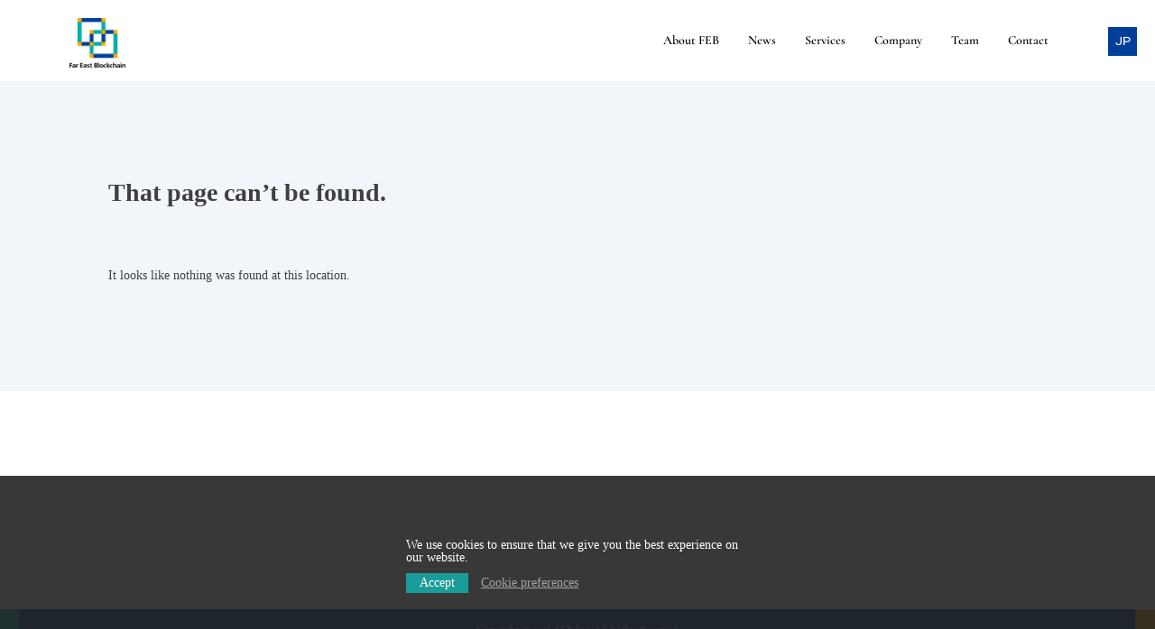

--- FILE ---
content_type: text/html; charset=UTF-8
request_url: https://fareastblockchain.com/e/media-en/282/
body_size: 22706
content:
<!doctype html>
<html lang="ja">
<head>
<meta charset="UTF-8">
<meta name="viewport" content="width=device-width, initial-scale=1">
<link rel="profile" href="https://gmpg.org/xfn/11">
<script src="https://ajax.googleapis.com/ajax/libs/jquery/3.1.0/jquery.min.js"></script>
<link rel="shortcut icon" href="https://fareastblockchain.com/img/favicon.ico">
<link rel="apple-touch-icon" href="https://fareastblockchain.com/img/apple-touch-icon.png">
<link rel="icon" type="image/png" href="https://fareastblockchain.com/img/android-chrome-256x256.png">

<style>
@font-face {
  font-family: 'Cormorant Light';
  src: url('https://fareastblockchain.com/font/Cormorant-Light.ttf') format('truetype');
  font-weight: 300;
  font-style: normal;
}
@font-face {
  font-family: 'Syne';
  src: url('/font/Syne-Regular.ttf') format('truetype');
  font-weight: 400;
  font-style: normal;
}
@font-face {
  font-family: 'Cormorant';
  src: url('https://fareastblockchain.com/font/Cormorant-SemiBold.ttf') format('truetype');
  font-weight: 600;
  font-style: normal;
}
@font-face {
  font-family: 'Syne Medium';
  src: url('/font/Syne-Medium.ttf') format('truetype');
  font-weight: 500;
  font-style: normal;
}
</style>

<title>News &#8211; Far East Blockchain</title>
<meta name='robots' content='max-image-preview:large' />
<link rel="alternate" type="application/rss+xml" title="Far East Blockchain &raquo; フィード" href="https://fareastblockchain.com/feed/" />
<link rel="alternate" type="application/rss+xml" title="Far East Blockchain &raquo; コメントフィード" href="https://fareastblockchain.com/comments/feed/" />
<style id='wp-img-auto-sizes-contain-inline-css'>
img:is([sizes=auto i],[sizes^="auto," i]){contain-intrinsic-size:3000px 1500px}
/*# sourceURL=wp-img-auto-sizes-contain-inline-css */
</style>
<style id='wp-block-library-inline-css'>
:root{--wp-block-synced-color:#7a00df;--wp-block-synced-color--rgb:122,0,223;--wp-bound-block-color:var(--wp-block-synced-color);--wp-editor-canvas-background:#ddd;--wp-admin-theme-color:#007cba;--wp-admin-theme-color--rgb:0,124,186;--wp-admin-theme-color-darker-10:#006ba1;--wp-admin-theme-color-darker-10--rgb:0,107,160.5;--wp-admin-theme-color-darker-20:#005a87;--wp-admin-theme-color-darker-20--rgb:0,90,135;--wp-admin-border-width-focus:2px}@media (min-resolution:192dpi){:root{--wp-admin-border-width-focus:1.5px}}.wp-element-button{cursor:pointer}:root .has-very-light-gray-background-color{background-color:#eee}:root .has-very-dark-gray-background-color{background-color:#313131}:root .has-very-light-gray-color{color:#eee}:root .has-very-dark-gray-color{color:#313131}:root .has-vivid-green-cyan-to-vivid-cyan-blue-gradient-background{background:linear-gradient(135deg,#00d084,#0693e3)}:root .has-purple-crush-gradient-background{background:linear-gradient(135deg,#34e2e4,#4721fb 50%,#ab1dfe)}:root .has-hazy-dawn-gradient-background{background:linear-gradient(135deg,#faaca8,#dad0ec)}:root .has-subdued-olive-gradient-background{background:linear-gradient(135deg,#fafae1,#67a671)}:root .has-atomic-cream-gradient-background{background:linear-gradient(135deg,#fdd79a,#004a59)}:root .has-nightshade-gradient-background{background:linear-gradient(135deg,#330968,#31cdcf)}:root .has-midnight-gradient-background{background:linear-gradient(135deg,#020381,#2874fc)}:root{--wp--preset--font-size--normal:16px;--wp--preset--font-size--huge:42px}.has-regular-font-size{font-size:1em}.has-larger-font-size{font-size:2.625em}.has-normal-font-size{font-size:var(--wp--preset--font-size--normal)}.has-huge-font-size{font-size:var(--wp--preset--font-size--huge)}.has-text-align-center{text-align:center}.has-text-align-left{text-align:left}.has-text-align-right{text-align:right}.has-fit-text{white-space:nowrap!important}#end-resizable-editor-section{display:none}.aligncenter{clear:both}.items-justified-left{justify-content:flex-start}.items-justified-center{justify-content:center}.items-justified-right{justify-content:flex-end}.items-justified-space-between{justify-content:space-between}.screen-reader-text{border:0;clip-path:inset(50%);height:1px;margin:-1px;overflow:hidden;padding:0;position:absolute;width:1px;word-wrap:normal!important}.screen-reader-text:focus{background-color:#ddd;clip-path:none;color:#444;display:block;font-size:1em;height:auto;left:5px;line-height:normal;padding:15px 23px 14px;text-decoration:none;top:5px;width:auto;z-index:100000}html :where(.has-border-color){border-style:solid}html :where([style*=border-top-color]){border-top-style:solid}html :where([style*=border-right-color]){border-right-style:solid}html :where([style*=border-bottom-color]){border-bottom-style:solid}html :where([style*=border-left-color]){border-left-style:solid}html :where([style*=border-width]){border-style:solid}html :where([style*=border-top-width]){border-top-style:solid}html :where([style*=border-right-width]){border-right-style:solid}html :where([style*=border-bottom-width]){border-bottom-style:solid}html :where([style*=border-left-width]){border-left-style:solid}html :where(img[class*=wp-image-]){height:auto;max-width:100%}:where(figure){margin:0 0 1em}html :where(.is-position-sticky){--wp-admin--admin-bar--position-offset:var(--wp-admin--admin-bar--height,0px)}@media screen and (max-width:600px){html :where(.is-position-sticky){--wp-admin--admin-bar--position-offset:0px}}

/*# sourceURL=wp-block-library-inline-css */
</style><style id='global-styles-inline-css'>
:root{--wp--preset--aspect-ratio--square: 1;--wp--preset--aspect-ratio--4-3: 4/3;--wp--preset--aspect-ratio--3-4: 3/4;--wp--preset--aspect-ratio--3-2: 3/2;--wp--preset--aspect-ratio--2-3: 2/3;--wp--preset--aspect-ratio--16-9: 16/9;--wp--preset--aspect-ratio--9-16: 9/16;--wp--preset--color--black: #000000;--wp--preset--color--cyan-bluish-gray: #abb8c3;--wp--preset--color--white: #ffffff;--wp--preset--color--pale-pink: #f78da7;--wp--preset--color--vivid-red: #cf2e2e;--wp--preset--color--luminous-vivid-orange: #ff6900;--wp--preset--color--luminous-vivid-amber: #fcb900;--wp--preset--color--light-green-cyan: #7bdcb5;--wp--preset--color--vivid-green-cyan: #00d084;--wp--preset--color--pale-cyan-blue: #8ed1fc;--wp--preset--color--vivid-cyan-blue: #0693e3;--wp--preset--color--vivid-purple: #9b51e0;--wp--preset--gradient--vivid-cyan-blue-to-vivid-purple: linear-gradient(135deg,rgb(6,147,227) 0%,rgb(155,81,224) 100%);--wp--preset--gradient--light-green-cyan-to-vivid-green-cyan: linear-gradient(135deg,rgb(122,220,180) 0%,rgb(0,208,130) 100%);--wp--preset--gradient--luminous-vivid-amber-to-luminous-vivid-orange: linear-gradient(135deg,rgb(252,185,0) 0%,rgb(255,105,0) 100%);--wp--preset--gradient--luminous-vivid-orange-to-vivid-red: linear-gradient(135deg,rgb(255,105,0) 0%,rgb(207,46,46) 100%);--wp--preset--gradient--very-light-gray-to-cyan-bluish-gray: linear-gradient(135deg,rgb(238,238,238) 0%,rgb(169,184,195) 100%);--wp--preset--gradient--cool-to-warm-spectrum: linear-gradient(135deg,rgb(74,234,220) 0%,rgb(151,120,209) 20%,rgb(207,42,186) 40%,rgb(238,44,130) 60%,rgb(251,105,98) 80%,rgb(254,248,76) 100%);--wp--preset--gradient--blush-light-purple: linear-gradient(135deg,rgb(255,206,236) 0%,rgb(152,150,240) 100%);--wp--preset--gradient--blush-bordeaux: linear-gradient(135deg,rgb(254,205,165) 0%,rgb(254,45,45) 50%,rgb(107,0,62) 100%);--wp--preset--gradient--luminous-dusk: linear-gradient(135deg,rgb(255,203,112) 0%,rgb(199,81,192) 50%,rgb(65,88,208) 100%);--wp--preset--gradient--pale-ocean: linear-gradient(135deg,rgb(255,245,203) 0%,rgb(182,227,212) 50%,rgb(51,167,181) 100%);--wp--preset--gradient--electric-grass: linear-gradient(135deg,rgb(202,248,128) 0%,rgb(113,206,126) 100%);--wp--preset--gradient--midnight: linear-gradient(135deg,rgb(2,3,129) 0%,rgb(40,116,252) 100%);--wp--preset--font-size--small: 13px;--wp--preset--font-size--medium: 20px;--wp--preset--font-size--large: 36px;--wp--preset--font-size--x-large: 42px;--wp--preset--spacing--20: 0.44rem;--wp--preset--spacing--30: 0.67rem;--wp--preset--spacing--40: 1rem;--wp--preset--spacing--50: 1.5rem;--wp--preset--spacing--60: 2.25rem;--wp--preset--spacing--70: 3.38rem;--wp--preset--spacing--80: 5.06rem;--wp--preset--shadow--natural: 6px 6px 9px rgba(0, 0, 0, 0.2);--wp--preset--shadow--deep: 12px 12px 50px rgba(0, 0, 0, 0.4);--wp--preset--shadow--sharp: 6px 6px 0px rgba(0, 0, 0, 0.2);--wp--preset--shadow--outlined: 6px 6px 0px -3px rgb(255, 255, 255), 6px 6px rgb(0, 0, 0);--wp--preset--shadow--crisp: 6px 6px 0px rgb(0, 0, 0);}:where(.is-layout-flex){gap: 0.5em;}:where(.is-layout-grid){gap: 0.5em;}body .is-layout-flex{display: flex;}.is-layout-flex{flex-wrap: wrap;align-items: center;}.is-layout-flex > :is(*, div){margin: 0;}body .is-layout-grid{display: grid;}.is-layout-grid > :is(*, div){margin: 0;}:where(.wp-block-columns.is-layout-flex){gap: 2em;}:where(.wp-block-columns.is-layout-grid){gap: 2em;}:where(.wp-block-post-template.is-layout-flex){gap: 1.25em;}:where(.wp-block-post-template.is-layout-grid){gap: 1.25em;}.has-black-color{color: var(--wp--preset--color--black) !important;}.has-cyan-bluish-gray-color{color: var(--wp--preset--color--cyan-bluish-gray) !important;}.has-white-color{color: var(--wp--preset--color--white) !important;}.has-pale-pink-color{color: var(--wp--preset--color--pale-pink) !important;}.has-vivid-red-color{color: var(--wp--preset--color--vivid-red) !important;}.has-luminous-vivid-orange-color{color: var(--wp--preset--color--luminous-vivid-orange) !important;}.has-luminous-vivid-amber-color{color: var(--wp--preset--color--luminous-vivid-amber) !important;}.has-light-green-cyan-color{color: var(--wp--preset--color--light-green-cyan) !important;}.has-vivid-green-cyan-color{color: var(--wp--preset--color--vivid-green-cyan) !important;}.has-pale-cyan-blue-color{color: var(--wp--preset--color--pale-cyan-blue) !important;}.has-vivid-cyan-blue-color{color: var(--wp--preset--color--vivid-cyan-blue) !important;}.has-vivid-purple-color{color: var(--wp--preset--color--vivid-purple) !important;}.has-black-background-color{background-color: var(--wp--preset--color--black) !important;}.has-cyan-bluish-gray-background-color{background-color: var(--wp--preset--color--cyan-bluish-gray) !important;}.has-white-background-color{background-color: var(--wp--preset--color--white) !important;}.has-pale-pink-background-color{background-color: var(--wp--preset--color--pale-pink) !important;}.has-vivid-red-background-color{background-color: var(--wp--preset--color--vivid-red) !important;}.has-luminous-vivid-orange-background-color{background-color: var(--wp--preset--color--luminous-vivid-orange) !important;}.has-luminous-vivid-amber-background-color{background-color: var(--wp--preset--color--luminous-vivid-amber) !important;}.has-light-green-cyan-background-color{background-color: var(--wp--preset--color--light-green-cyan) !important;}.has-vivid-green-cyan-background-color{background-color: var(--wp--preset--color--vivid-green-cyan) !important;}.has-pale-cyan-blue-background-color{background-color: var(--wp--preset--color--pale-cyan-blue) !important;}.has-vivid-cyan-blue-background-color{background-color: var(--wp--preset--color--vivid-cyan-blue) !important;}.has-vivid-purple-background-color{background-color: var(--wp--preset--color--vivid-purple) !important;}.has-black-border-color{border-color: var(--wp--preset--color--black) !important;}.has-cyan-bluish-gray-border-color{border-color: var(--wp--preset--color--cyan-bluish-gray) !important;}.has-white-border-color{border-color: var(--wp--preset--color--white) !important;}.has-pale-pink-border-color{border-color: var(--wp--preset--color--pale-pink) !important;}.has-vivid-red-border-color{border-color: var(--wp--preset--color--vivid-red) !important;}.has-luminous-vivid-orange-border-color{border-color: var(--wp--preset--color--luminous-vivid-orange) !important;}.has-luminous-vivid-amber-border-color{border-color: var(--wp--preset--color--luminous-vivid-amber) !important;}.has-light-green-cyan-border-color{border-color: var(--wp--preset--color--light-green-cyan) !important;}.has-vivid-green-cyan-border-color{border-color: var(--wp--preset--color--vivid-green-cyan) !important;}.has-pale-cyan-blue-border-color{border-color: var(--wp--preset--color--pale-cyan-blue) !important;}.has-vivid-cyan-blue-border-color{border-color: var(--wp--preset--color--vivid-cyan-blue) !important;}.has-vivid-purple-border-color{border-color: var(--wp--preset--color--vivid-purple) !important;}.has-vivid-cyan-blue-to-vivid-purple-gradient-background{background: var(--wp--preset--gradient--vivid-cyan-blue-to-vivid-purple) !important;}.has-light-green-cyan-to-vivid-green-cyan-gradient-background{background: var(--wp--preset--gradient--light-green-cyan-to-vivid-green-cyan) !important;}.has-luminous-vivid-amber-to-luminous-vivid-orange-gradient-background{background: var(--wp--preset--gradient--luminous-vivid-amber-to-luminous-vivid-orange) !important;}.has-luminous-vivid-orange-to-vivid-red-gradient-background{background: var(--wp--preset--gradient--luminous-vivid-orange-to-vivid-red) !important;}.has-very-light-gray-to-cyan-bluish-gray-gradient-background{background: var(--wp--preset--gradient--very-light-gray-to-cyan-bluish-gray) !important;}.has-cool-to-warm-spectrum-gradient-background{background: var(--wp--preset--gradient--cool-to-warm-spectrum) !important;}.has-blush-light-purple-gradient-background{background: var(--wp--preset--gradient--blush-light-purple) !important;}.has-blush-bordeaux-gradient-background{background: var(--wp--preset--gradient--blush-bordeaux) !important;}.has-luminous-dusk-gradient-background{background: var(--wp--preset--gradient--luminous-dusk) !important;}.has-pale-ocean-gradient-background{background: var(--wp--preset--gradient--pale-ocean) !important;}.has-electric-grass-gradient-background{background: var(--wp--preset--gradient--electric-grass) !important;}.has-midnight-gradient-background{background: var(--wp--preset--gradient--midnight) !important;}.has-small-font-size{font-size: var(--wp--preset--font-size--small) !important;}.has-medium-font-size{font-size: var(--wp--preset--font-size--medium) !important;}.has-large-font-size{font-size: var(--wp--preset--font-size--large) !important;}.has-x-large-font-size{font-size: var(--wp--preset--font-size--x-large) !important;}
/*# sourceURL=global-styles-inline-css */
</style>

<style id='classic-theme-styles-inline-css'>
/*! This file is auto-generated */
.wp-block-button__link{color:#fff;background-color:#32373c;border-radius:9999px;box-shadow:none;text-decoration:none;padding:calc(.667em + 2px) calc(1.333em + 2px);font-size:1.125em}.wp-block-file__button{background:#32373c;color:#fff;text-decoration:none}
/*# sourceURL=/wp-includes/css/classic-themes.min.css */
</style>
<link rel='stylesheet' id='far-east-blockchain-style-css' href='https://fareastblockchain.com/news/wp-content/themes/far-east-blockchain/style.css?ver=20251109' media='all' />
<link rel='stylesheet' id='fancybox-css' href='https://fareastblockchain.com/news/wp-content/plugins/easy-fancybox/fancybox/1.5.4/jquery.fancybox.min.css?ver=6.9' media='screen' />
<link rel='stylesheet' id='wp-pagenavi-css' href='https://fareastblockchain.com/news/wp-content/plugins/wp-pagenavi/pagenavi-css.css?ver=2.70' media='all' />
<link rel="https://api.w.org/" href="https://fareastblockchain.com/wp-json/" /><link rel="EditURI" type="application/rsd+xml" title="RSD" href="https://fareastblockchain.com/news/xmlrpc.php?rsd" />

<!-- Google tag (gtag.js) -->
<script async src="https://www.googletagmanager.com/gtag/js?id=G-X4VCDYV1X3"></script>
<script>
  window.dataLayer = window.dataLayer || [];
  function gtag(){dataLayer.push(arguments);}
  gtag('js', new Date());

  gtag('config', 'G-X4VCDYV1X3');
</script>

</head>

<body class="error404 wp-theme-far-east-blockchain hfeed no-sidebar">
<div id="page" class="site">
	<a class="skip-link screen-reader-text" href="#primary">Skip to content</a>
	<header id="header">

		<h1><a href="https://fareastblockchain.com/"><img src="https://fareastblockchain.com/img/logo.png" alt="Far East Blockchain"></a></h1>

<nav>
<ul>
<li><a href="https://fareastblockchain.com/#whoweare">About FEB</a></li><li><a href="https://fareastblockchain.com/e/">News</a></li><li><a href="https://fareastblockchain.com/#service">Services</a></li><li><a href="https://fareastblockchain.com/#company">Company</a></li><li><a href="https://fareastblockchain.com/#team">Team</a></li><li><a href="https://fareastblockchain.com/#contact">Contact</a></li>
</ul>
</nav>
		<div class="lang">
			<a class="jp" href="https://fareastblockchain.com/j/">JP</a>
		</div>

		<span class="menu sp"><i></i></span>
	</header>
<script>
jQuery(function($){
	var
	flag = 'block' == $('span.menu').css('display') ? true : false;
	$('#header').on('click', 'span.menu', function(){
		$(this).toggleClass('open');
		$('#header nav').slideToggle();
	});
	$('#header nav').on('click', 'a', function(){
		var
		pos = $( $(this).attr('href') ).offset().top;
		if(flag){
			$('#header nav').slideUp();
			$('#header span.menu').removeClass('open');
		}
		$('html,body').animate({scrollTop: pos});
		return false;
	});
	$('.accordion').on('click', '.accBtn', function(){
		$(this).toggleClass('open').next('.accConte').slideToggle();
	});
});
</script>
	<main id="primary" class="site-main">

		<section class="error-404 not-found">
			<header class="page-header">


<span style="display:none;">/e/media-en/282/</span>
  <h1 class="page-title">That page can&rsquo;t be found.</h1>
  </header><!-- .page-header -->
  <div class="page-content">
    <p>It looks like nothing was found at this location.</p>
  </div><!-- .page-content -->


		</section><!-- .error-404 -->

	</main><!-- #main -->


<style>
body {
    margin: 0;
    padding: 0;
    height: 100vh;
    position: relative;
}
h1{
    margin: 0;
}
.cookiePolicy {
    position: fixed;
    bottom: 0;
    background: #222;
    display: block;
    width: 100%;
    left: 0;
    transition: 0.7s;
    opacity: 0;
    z-index: 2;
    pointer-events: none;
}
.cookiePolicyInner {
    color: #fff;
    max-width: 400px;
    margin: 0 auto;
    display: flex;
    padding: 70px 10px 62px;
    flex-direction: column;
}
.allowBtn {
    background: #01938f;
    padding: 4px 15px;
    cursor: pointer;
    transition: 0.5s;
}
.allowBtn:hover {
    background: #6fd5d2;
}
.selBtn {
    padding: 10px 0 0;
}
.selBtn span {
    display: inline-block;
}
.selBtn a {
    color: #999;
    margin-left: 10px;
}
.reject_bt {
  cursor: pointer;
  color: blue;
  text-decoration: underline;
}
</style>
	<div class="cookiePolicy">
		<div class="cookiePolicyInner">
			<div class="agreeText">We use cookies to ensure that we give you the best experience on our website. </div>
			<div class="selBtn">
				<span class="allowBtn">Accept</span>
				<a href="https://fareastblockchain.com/en/cookies-policy/">Cookie preferences</a>
			</div>
		</div>
	</div>

	<footer id="colophon" class="site-footer">
		<div class="site-info">Copyright &copy; 2026 FEB Inc. All Rights Reserved.</div>
	</footer>
</div>

<script type="speculationrules">
{"prefetch":[{"source":"document","where":{"and":[{"href_matches":"/*"},{"not":{"href_matches":["/news/wp-*.php","/news/wp-admin/*","/news/wp-content/uploads/*","/news/wp-content/*","/news/wp-content/plugins/*","/news/wp-content/themes/far-east-blockchain/*","/*\\?(.+)"]}},{"not":{"selector_matches":"a[rel~=\"nofollow\"]"}},{"not":{"selector_matches":".no-prefetch, .no-prefetch a"}}]},"eagerness":"conservative"}]}
</script>
<script src="https://fareastblockchain.com/news/wp-content/themes/far-east-blockchain/js/navigation.js?ver=1.0.0&#039; async charset=&#039;UTF-8" id="far-east-blockchain-navigation-js"></script>

<script src="https://fareastblockchain.com/js/csm.js"></script>
<script>
jQuery(function($){
	if ( navigator.language == 'ja' ) {
		window['ga-disable-UA-186057463-1'] = false;
		gtag('config', 'UA-186057463-1');
	}else{
		var cookie_choice = $.cookie('cookie_choice');
		switch (cookie_choice) {
			case undefined:
				$('.cookiePolicy').css({'opacity':'0.9','pointer-events':'auto'});
				break;
			case 'allow':
				window['ga-disable-UA-186057463-1'] = false;
				gtag('config', 'UA-186057463-1');
				break;
			case 'deny':
				window['ga-disable-UA-186057463-1'] = true;
				document.cookie = "_ga=; expires=Thu, 01 Jan 1970 00:00:00 UTC; domain=fareastblockchain.com; path=/;";
				document.cookie = "_gid=; expires=Thu, 01 Jan 1970 00:00:00 UTC; domain=fareastblockchain.com; path=/;";
				document.cookie = "_gat_gtag_UA_186057463_1=; expires=Thu, 01 Jan 1970 00:00:00 UTC; domain=fareastblockchain.com; path=/;";
				break;
		}
		$('.allowBtn').on('click',function(){
		    window['ga-disable-UA-186057463-1'] = false;
			gtag('config', 'UA-186057463-1');
			$.cookie('cookie_choice', 'allow',{ expires:9999, path:'/', domain:'fareastblockchain.com', secure: true, samesite:'lax' });
			$('.cookiePolicy').css({'opacity':'0','pointer-events':'none'});
		});
		$('.cookieAcceptBtn').on('click',function(){
		    window['ga-disable-UA-186057463-1'] = false;
			//gtag('config', 'UA-186057463-1');
			$.cookie('cookie_choice', 'allow',{ expires:9999, path:'/', domain:'fareastblockchain.com', secure: true, samesite:'lax' });
			$('.cookiePolicy').css({'opacity':'0','pointer-events':'none'});
			windowClose();
		});
		$('.cookieRejectBtn').on('click',function(){
			window['ga-disable-UA-186057463-1'] = true;
			$.cookie('cookie_choice', 'deny',{ expires:9999, path:'/', domain:'fareastblockchain.com', secure: true, samesite:'lax' });
			document.cookie = "_ga=; expires=Thu, 01 Jan 1970 00:00:00 UTC; domain=fareastblockchain.com; path=/;";
			document.cookie = "_gid=; expires=Thu, 01 Jan 1970 00:00:00 UTC; domain=fareastblockchain.com; path=/;";
			document.cookie = "_gat_gtag_UA_186057463_1=; expires=Thu, 01 Jan 1970 00:00:00 UTC; domain=fareastblockchain.com; path=/;";
			windowClose();
		});
		$('.reject_bt').on('click',function(){
			window['ga-disable-UA-186057463-1'] = true;
			$.cookie('cookie_choice', 'deny',{ expires:9999, path:'/', domain:'fareastblockchain.com', secure: true, samesite:'lax' });
			document.cookie = "_ga=; expires=Thu, 01 Jan 1970 00:00:00 UTC; domain=fareastblockchain.com; path=/;";
			document.cookie = "_gid=; expires=Thu, 01 Jan 1970 00:00:00 UTC; domain=fareastblockchain.com; path=/;";
			document.cookie = "_gat_gtag_UA_186057463_1=; expires=Thu, 01 Jan 1970 00:00:00 UTC; domain=fareastblockchain.com; path=/;";
//			alert( 'The settings of that was completed.' );
			windowClose();
		});
	}
	function windowClose(){
		var a = document.referrer;
		window.location.href = a;
	}
});
</script>

</body>
</html>


--- FILE ---
content_type: text/css
request_url: https://fareastblockchain.com/news/wp-content/themes/far-east-blockchain/style.css?ver=20251109
body_size: 27879
content:
/*!
Theme Name: Far East Blockchain
Author: FEB Inc.
Version: 1.0.0
*/

/*--------------------------------------------------------------
>>> TABLE OF CONTENTS:
----------------------------------------------------------------
# Generic
	- Normalize
	- Box sizing
# Base
	- Typography
	- Elements
	- Links
	- Forms
## Layouts
# Components
	- Navigation
	- Posts and pages
	- Comments
	- Widgets
	- Media
	- Captions
	- Galleries
# plugins
	- Jetpack infinite scroll
# Utilities
	- Accessibility
	- Alignments

--------------------------------------------------------------*/

/*--------------------------------------------------------------
# Generic
--------------------------------------------------------------*/

/* Normalize
--------------------------------------------- */

/*! normalize.css v8.0.1 | MIT License | github.com/necolas/normalize.css */

/* Document
	 ========================================================================== */

/**
 * 1. Correct the line height in all browsers.
 * 2. Prevent adjustments of font size after orientation changes in iOS.
 */
html {
	line-height: 1.15;
	-webkit-text-size-adjust: 100%;
}

/* Sections
	 ========================================================================== */

/**
 * Remove the margin in all browsers.
 */
body {
	margin: 0;
}

/**
 * Render the `main` element consistently in IE.
 */
main {
	display: block;
}

/**
 * Correct the font size and margin on `h1` elements within `section` and
 * `article` contexts in Chrome, Firefox, and Safari.
 */
h1 {
	font-size: 2em;
	margin: 0.67em 0;
}

/* Grouping content
	 ========================================================================== */

/**
 * 1. Add the correct box sizing in Firefox.
 * 2. Show the overflow in Edge and IE.
 */
hr {
	box-sizing: content-box;
	height: 0;
	overflow: visible;
}

/**
 * 1. Correct the inheritance and scaling of font size in all browsers.
 * 2. Correct the odd `em` font sizing in all browsers.
 */
pre {
	font-family: monospace, monospace;
	font-size: 1em;
}

/* Text-level semantics
	 ========================================================================== */

/**
 * Remove the gray background on active links in IE 10.
 */
a {
	background-color: transparent;
}

/**
 * 1. Remove the bottom border in Chrome 57-
 * 2. Add the correct text decoration in Chrome, Edge, IE, Opera, and Safari.
 */
abbr[title] {
	border-bottom: none;
	text-decoration: underline;
	text-decoration: underline dotted;
}

/**
 * Add the correct font weight in Chrome, Edge, and Safari.
 */
b,
strong {
	font-weight: bolder;
}

/**
 * 1. Correct the inheritance and scaling of font size in all browsers.
 * 2. Correct the odd `em` font sizing in all browsers.
 */
code,
kbd,
samp {
	font-family: monospace, monospace;
	font-size: 1em;
}

/**
 * Add the correct font size in all browsers.
 */
small {
	font-size: 80%;
}

/**
 * Prevent `sub` and `sup` elements from affecting the line height in
 * all browsers.
 */
sub,
sup {
	font-size: 75%;
	line-height: 0;
	position: relative;
	vertical-align: baseline;
}

sub {
	bottom: -0.25em;
}

sup {
	top: -0.5em;
}

/* Embedded content
	 ========================================================================== */

/**
 * Remove the border on images inside links in IE 10.
 */
img {
	border-style: none;
}

/* Forms
	 ========================================================================== */

/**
 * 1. Change the font styles in all browsers.
 * 2. Remove the margin in Firefox and Safari.
 */
button,
input,
optgroup,
select,
textarea {
	font-family: inherit;
	font-size: 100%;
	line-height: 1.15;
	margin: 0;
}

/**
 * Show the overflow in IE.
 * 1. Show the overflow in Edge.
 */
button,
input {
	overflow: visible;
}

/**
 * Remove the inheritance of text transform in Edge, Firefox, and IE.
 * 1. Remove the inheritance of text transform in Firefox.
 */
button,
select {
	text-transform: none;
}

/**
 * Correct the inability to style clickable types in iOS and Safari.
 */
button,
[type="button"],
[type="reset"],
[type="submit"] {
	-webkit-appearance: button;
}

/**
 * Remove the inner border and padding in Firefox.
 */
button::-moz-focus-inner,
[type="button"]::-moz-focus-inner,
[type="reset"]::-moz-focus-inner,
[type="submit"]::-moz-focus-inner {
	border-style: none;
	padding: 0;
}

/**
 * Restore the focus styles unset by the previous rule.
 */
button:-moz-focusring,
[type="button"]:-moz-focusring,
[type="reset"]:-moz-focusring,
[type="submit"]:-moz-focusring {
	outline: 1px dotted ButtonText;
}

/**
 * Correct the padding in Firefox.
 */
fieldset {
	padding: 0.35em 0.75em 0.625em;
}

/**
 * 1. Correct the text wrapping in Edge and IE.
 * 2. Correct the color inheritance from `fieldset` elements in IE.
 * 3. Remove the padding so developers are not caught out when they zero out
 *		`fieldset` elements in all browsers.
 */
legend {
	box-sizing: border-box;
	color: inherit;
	display: table;
	max-width: 100%;
	padding: 0;
	white-space: normal;
}

/**
 * Add the correct vertical alignment in Chrome, Firefox, and Opera.
 */
progress {
	vertical-align: baseline;
}

/**
 * Remove the default vertical scrollbar in IE 10+.
 */
textarea {
	overflow: auto;
}

/**
 * 1. Add the correct box sizing in IE 10.
 * 2. Remove the padding in IE 10.
 */
[type="checkbox"],
[type="radio"] {
	box-sizing: border-box;
	padding: 0;
}

/**
 * Correct the cursor style of increment and decrement buttons in Chrome.
 */
[type="number"]::-webkit-inner-spin-button,
[type="number"]::-webkit-outer-spin-button {
	height: auto;
}

/**
 * 1. Correct the odd appearance in Chrome and Safari.
 * 2. Correct the outline style in Safari.
 */
[type="search"] {
	-webkit-appearance: textfield;
	outline-offset: -2px;
}

/**
 * Remove the inner padding in Chrome and Safari on macOS.
 */
[type="search"]::-webkit-search-decoration {
	-webkit-appearance: none;
}

/**
 * 1. Correct the inability to style clickable types in iOS and Safari.
 * 2. Change font properties to `inherit` in Safari.
 */
::-webkit-file-upload-button {
	-webkit-appearance: button;
	font: inherit;
}

/* Interactive
	 ========================================================================== */

/*
 * Add the correct display in Edge, IE 10+, and Firefox.
 */
details {
	display: block;
}

/*
 * Add the correct display in all browsers.
 */
summary {
	display: list-item;
}

/* Misc
	 ========================================================================== */

/**
 * Add the correct display in IE 10+.
 */
template {
	display: none;
}

/**
 * Add the correct display in IE 10.
 */
[hidden] {
	display: none;
}

/* Box sizing
--------------------------------------------- */

/* Inherit box-sizing to more easily change it's value on a component level.
@link http://css-tricks.com/inheriting-box-sizing-probably-slightly-better-best-practice/ */
*,
*::before,
*::after {
	box-sizing: inherit;
	font-size: 14px;
	box-sizing: border-box;
}

html {
	box-sizing: border-box;
}

/*--------------------------------------------------------------
# Base
--------------------------------------------------------------*/

/* Typography
--------------------------------------------- */
body,
button,
input,
select,
optgroup,
textarea {
	color: #404040;
	/*font-family: -apple-system, BlinkMacSystemFont, "Segoe UI", Roboto, Oxygen-Sans, Ubuntu, Cantarell, "Helvetica Neue", sans-serif;*/
	font-size: 1rem;
	line-height: 1.5;
}
body.en {
  font-family: 'Cormorant Light', serif;
  font-weight: 300;
}
body:not(.en) {
  font-family: 'Noto Sans JP Light', serif;
  font-weight: 300;
}

h1,
h2,
h3,
h4,
h5,
h6 {
	clear: both;
}

p {
	margin-bottom: 1.5em;
}

dfn,
cite,
em,
i {
	font-style: italic;
}

blockquote {
	margin: 0 1.5em;
}

address {
	margin: 0 0 1.5em;
}

pre {
	background: #eee;
	font-family: "Courier 10 Pitch", courier, monospace;
	line-height: 1.6;
	margin-bottom: 1.6em;
	max-width: 100%;
	overflow: auto;
	padding: 1.6em;
}

code,
kbd,
tt,
var {
	font-family: monaco, consolas, "Andale Mono", "DejaVu Sans Mono", monospace;
}

abbr,
acronym {
	border-bottom: 1px dotted #666;
	cursor: help;
}

mark,
ins {
	background: #fff9c0;
	text-decoration: none;
}

big {
	font-size: 125%;
}

/* Elements
--------------------------------------------- */
body {
	background: #fff;
}

hr {
	background-color: #ccc;
	border: 0;
	height: 1px;
	margin-bottom: 1.5em;
}

ul,
ol {
	margin: 0 0 1.5em 3em;
}

ul {
	list-style: disc;
}

ol {
	list-style: decimal;
}

li > ul,
li > ol {
	margin-bottom: 0;
	margin-left: 1.5em;
}

dt {
	font-weight: 700;
}

dd {
	margin: 0 1.5em 1.5em;
}

/* Make sure embeds and iframes fit their containers. */
embed,
iframe,
object {
	max-width: 100%;
}

img {
	height: auto;
	max-width: 100%;
}

figure {
	margin: 1em 0;
}

table {
	margin: 0 0 1.5em;
	width: 100%;
}

/* Links
--------------------------------------------- */
a {
	color: #4169e1;
}

a:visited {
	color: #800080;
}

a:hover,
a:focus,
a:active {
	color: #191970;
}

a:focus {
	outline: thin dotted;
}

a:hover,
a:active {
	outline: 0;
}

/* Forms
--------------------------------------------- */
button,
input[type="button"],
input[type="reset"],
input[type="submit"] {
	border: 1px solid;
	border-color: #ccc #ccc #bbb;
	border-radius: 3px;
	background: #e6e6e6;
	color: rgba(0, 0, 0, 0.8);
	line-height: 1;
	padding: 0.6em 1em 0.4em;
}

button:hover,
input[type="button"]:hover,
input[type="reset"]:hover,
input[type="submit"]:hover {
	border-color: #ccc #bbb #aaa;
}

button:active,
button:focus,
input[type="button"]:active,
input[type="button"]:focus,
input[type="reset"]:active,
input[type="reset"]:focus,
input[type="submit"]:active,
input[type="submit"]:focus {
	border-color: #aaa #bbb #bbb;
}

input[type="text"],
input[type="email"],
input[type="url"],
input[type="password"],
input[type="search"],
input[type="number"],
input[type="tel"],
input[type="range"],
input[type="date"],
input[type="month"],
input[type="week"],
input[type="time"],
input[type="datetime"],
input[type="datetime-local"],
input[type="color"],
textarea {
	color: #666;
	border: 1px solid #ccc;
	border-radius: 3px;
	padding: 3px;
}

input[type="text"]:focus,
input[type="email"]:focus,
input[type="url"]:focus,
input[type="password"]:focus,
input[type="search"]:focus,
input[type="number"]:focus,
input[type="tel"]:focus,
input[type="range"]:focus,
input[type="date"]:focus,
input[type="month"]:focus,
input[type="week"]:focus,
input[type="time"]:focus,
input[type="datetime"]:focus,
input[type="datetime-local"]:focus,
input[type="color"]:focus,
textarea:focus {
	color: #111;
}

select {
	border: 1px solid #ccc;
}

textarea {
	width: 100%;
}

/*--------------------------------------------------------------
# Layouts
--------------------------------------------------------------*/

/*--------------------------------------------------------------
# Components
--------------------------------------------------------------*/

/* Navigation
--------------------------------------------- */
.main-navigation {
	display: block;
	width: 100%;
}

.main-navigation ul {
	display: none;
	list-style: none;
	margin: 0;
	padding-left: 0;
}

.main-navigation ul ul {
	box-shadow: 0 3px 3px rgba(0, 0, 0, 0.2);
	float: left;
	position: absolute;
	top: 100%;
	left: -999em;
	z-index: 99999;
}

.main-navigation ul ul ul {
	left: -999em;
	top: 0;
}

.main-navigation ul ul li:hover > ul,
.main-navigation ul ul li.focus > ul {
	display: block;
	left: auto;
}

.main-navigation ul ul a {
	width: 200px;
}

.main-navigation ul li:hover > ul,
.main-navigation ul li.focus > ul {
	left: auto;
}

.main-navigation li {
	position: relative;
}

.main-navigation a {
	display: block;
	text-decoration: none;
}

/* Small menu. */
.menu-toggle,
.main-navigation.toggled ul {
	display: block;
}

@media screen and (min-width: 37.5em) {

	.menu-toggle {
		display: none;
	}

	.main-navigation ul {
		display: flex;
	}
}

.site-main .comment-navigation,
.site-main
.posts-navigation,
.site-main
.post-navigation {
	margin: 0 0 1.5em;
}

.comment-navigation .nav-links,
.posts-navigation .nav-links,
.post-navigation .nav-links {
	display: flex;
}

.comment-navigation .nav-previous,
.posts-navigation .nav-previous,
.post-navigation .nav-previous {
	flex: 1 0 50%;
}

.comment-navigation .nav-next,
.posts-navigation .nav-next,
.post-navigation .nav-next {
	text-align: end;
	flex: 1 0 50%;
}

/* Posts and pages
--------------------------------------------- */
.sticky {
	display: block;
}

.post,
.page {
	/* margin: 0 0 1.5em; */
}

.updated:not(.published) {
	display: none;
}

.page-content,
.entry-content,
.entry-summary {
	margin: 1.5em 0 0;
}

.page-links {
	clear: both;
	margin: 0 0 1.5em;
}

/* Comments
--------------------------------------------- */
.comment-content a {
	word-wrap: break-word;
}

.bypostauthor {
	display: block;
}

/* Widgets
--------------------------------------------- */
.widget {
	margin: 0 0 1.5em;
}

.widget select {
	max-width: 100%;
}

/* Media
--------------------------------------------- */
.page-content .wp-smiley,
.entry-content .wp-smiley,
.comment-content .wp-smiley {
	border: none;
	margin-bottom: 0;
	margin-top: 0;
	padding: 0;
}

/* Make sure logo link wraps around logo image. */
.custom-logo-link {
	display: inline-block;
}

/* Captions
--------------------------------------------- */
.wp-caption {
	margin-bottom: 1.5em;
	max-width: 100%;
}

.wp-caption img[class*="wp-image-"] {
	display: block;
	margin-left: auto;
	margin-right: auto;
}

.wp-caption .wp-caption-text {
	margin: 0.8075em 0;
}

.wp-caption-text {
	text-align: center;
}

/* Galleries
--------------------------------------------- */
.gallery {
	margin-bottom: 1.5em;
	display: grid;
	grid-gap: 1.5em;
}

.gallery-item {
	display: inline-block;
	text-align: center;
	width: 100%;
}

.gallery-columns-2 {
	grid-template-columns: repeat(2, 1fr);
}

.gallery-columns-3 {
	grid-template-columns: repeat(3, 1fr);
}

.gallery-columns-4 {
	grid-template-columns: repeat(4, 1fr);
}

.gallery-columns-5 {
	grid-template-columns: repeat(5, 1fr);
}

.gallery-columns-6 {
	grid-template-columns: repeat(6, 1fr);
}

.gallery-columns-7 {
	grid-template-columns: repeat(7, 1fr);
}

.gallery-columns-8 {
	grid-template-columns: repeat(8, 1fr);
}

.gallery-columns-9 {
	grid-template-columns: repeat(9, 1fr);
}

.gallery-caption {
	display: block;
}

/*--------------------------------------------------------------
# Plugins
--------------------------------------------------------------*/

/* Jetpack infinite scroll
--------------------------------------------- */

/* Hide the Posts Navigation and the Footer when Infinite Scroll is in use. */
.infinite-scroll .posts-navigation,
.infinite-scroll.neverending .site-footer {
	display: none;
}

/* Re-display the Theme Footer when Infinite Scroll has reached its end. */
.infinity-end.neverending .site-footer {
	display: block;
}

/*--------------------------------------------------------------
# Utilities
--------------------------------------------------------------*/

/* Accessibility
--------------------------------------------- */

/* Text meant only for screen readers. */
.screen-reader-text {
	border: 0;
	clip: rect(1px, 1px, 1px, 1px);
	clip-path: inset(50%);
	height: 1px;
	margin: -1px;
	overflow: hidden;
	padding: 0;
	position: absolute !important;
	width: 1px;
	word-wrap: normal !important;
}

.screen-reader-text:focus {
	background-color: #f1f1f1;
	border-radius: 3px;
	box-shadow: 0 0 2px 2px rgba(0, 0, 0, 0.6);
	clip: auto !important;
	clip-path: none;
	color: #21759b;
	display: block;
	font-size: 0.875rem;
	font-weight: 700;
	height: auto;
	left: 5px;
	line-height: normal;
	padding: 15px 23px 14px;
	text-decoration: none;
	top: 5px;
	width: auto;
	z-index: 100000;
}

/* Do not show the outline on the skip link target. */
#primary[tabindex="-1"]:focus {
	outline: 0;
}

/* Alignments
--------------------------------------------- */
.alignleft {

	/*rtl:ignore*/
	float: left;

	/*rtl:ignore*/
	margin-right: 1.5em;
	margin-bottom: 1.5em;
}

.alignright {

	/*rtl:ignore*/
	float: right;

	/*rtl:ignore*/
	margin-left: 1.5em;
	margin-bottom: 1.5em;
}

.aligncenter {
	clear: both;
	display: block;
	margin-left: auto;
	margin-right: auto;
	margin-bottom: 1.5em;
}

/* Csm */
body {
    line-height: 1;
    font-family: initial;
    font-family:'���C���I', 'Meiryo','�l�r �S�V�b�N','Hiragino Kaku Gothic ProN','�q���M�m�p�S ProN W3',sans-serif;
    font-size: 13px;
}
img {
    height: auto;
    max-width: 100%;

}
.entry-content {
    line-height: 24px;
    margin-top: 50px;
}
.entry-title {
    line-height: 34px;
}
header#header {
    width: 100%;
    background-color: #fff;
    padding: 20px 0;
    display: flex;
    align-items: center;
    justify-content: space-between;
    position: relative;
}
@media screen and (max-width:767px) {
header#header {
    padding: 10px 0;
}
}
header#header h1,
header#header .header_logo {
    width: 62px;
    height: 50px;
    margin: 0 0 0 6%;
}
@media screen and (max-width:767px) {
header#header .header_logo {
    width: 56px;
    height: 50px;
}
}
header#header h1 img,
header#header .header_logo img {
    width: 100%;
    min-width: 50px;
}
header#header nav {
    z-index: 100;
}
@media screen and (max-width:767px) {
header#header nav {
    margin: 0;
    position: absolute;
    width: 100%;
    top: 70px;
    background: rgba(0, 64, 152, 0.8);
    display: none;
}
}
@media screen and (min-width:768px) { 
header#header nav {
    display: block !important;
    margin: 0 8% 0 0;
}
}
header#header nav ul {
    width: 100%;
    list-style: none;
    margin: 0;
    padding: 0;
}
header#header nav ul li {
    margin: 0 16px;
    display: inline-block;
}
@media screen and (max-width:767px) { 
header#header nav ul li {
    display: block;
    width: 100%;
    padding: 10px;
    margin: 0;
    border-bottom: 2px solid #fff;
    text-align: left;
}
}
header#header nav ul li a {
    text-decoration: none;
    color: #000;
    position: relative;
    font-weight: bold;
    display: block;
    padding: 10px 0;
    font-family: 'Cormorant', serif;
    font-weight: 600;
}
@media screen and (max-width:767px) { 
header#header nav ul li a {
    color: #fff;
}
}
header#header nav ul li a::after {
    position: absolute;
    bottom: 0;
    left: 0;
    width: 0;
    height: 2px;
    background-color: #004098;
    display: block;
    content: "";
    transition: width .3s;
}
@media screen and (max-width:767px) { 
header#header nav ul li a::after {
    content: none;
}
}
header#header nav ul li a:hover::after {
    width: 100%;
    transition: width .3s;
}
header#header div.lang {
    z-index: 150;
}
header#header div.lang {
    position: absolute;
    top: 30px;
    right: 20px;
}
@media screen and (max-width:767px) {
header#header div.lang {
    top: 20px;
    right: 80px;
}
}
header#header div.lang a {
    display: inline-block;
    text-decoration: none;
    color: #fff;
    font-weight: bold;
    padding: 0;
    width: 32px;
    line-height: 32px;
    height: 32px;
    text-align: center;
    font-family: 'Syne Medium', serif;
    font-weight: 500;
}
header#header div.lang a.jp {
    background-color: #004098;
    text-shadow: none;
    transition: background-color .3s, text-shadow .3s;
}
header#header div.lang a.en {
    background-color: #00ada9;
    text-shadow: none;
    transition: background-color .3s, text-shadow .3s;
}
header#header span.menu::before, header#header span.menu i, header#header span.menu::after {
    content: "";
    display: block;
    position: absolute;
    top: 0;
    left: 0;
    background: #004098;
    width: 100%;
    height: 2px;
    transition: all .5s;
}
header#header span.menu {
    width: 30px;
    height: 50px;
    display: block;
    margin: 0 6% 0 0;
    position: relative;
}
header#header span.menu::before {
    top: 15px;
}
header#header span.menu::after {
    top: 35px;
}
@media screen and (min-width:768px) { 
.sp {
    display: none !important;
}
}
header#header span.menu i {
    top: 25px;
}
header#header span.menu i {
    z-index: 5;
}




#page{
  display: flex;
  flex-direction: column;
  min-height: 100vh;
}
footer{
  margin-top: auto;
  position: relative;
}
footer::before,
footer::after,
.site-info::before,
.site-info::after {
    content: "";
    width: 22px;
    height: 22px;
    display: block;
    position: absolute;
}
footer::before {
    top: 0;
    left: 0;
    background-color: #00ada9;
}
footer::after {
    bottom: 0;
    left: 0;
    background-color: #f6ab00;
}
body .site-info {
    background-color: #004098;
    padding: 16px 0;
    color: #fff;
    font-size: 12px;
    text-align: center;
    font-family: 'Cormorant', serif;
}
.site-info::before {
    top: 0;
    right: 0;
    background-color: #f6ab00;
}
.site-info::after {
    bottom: 0;
    right: 0;
    background-color: #00ada9;
}
main {
    background: #f2f5fa;
}
.main-inner {
    width: 1080px;
    margin: 0 auto;
    padding: 70px 20px;
}
@media screen and (max-width:767px) { 
.main-inner {
  padding: 30px 5%;
  width: 100%;
}
}
.main-inner ul {
    padding: 0;
    margin: 0;
}
.page-title {
    font-size: 28px;
    margin: 10px 0 50px;
}
body.en .page-title {
  font-family: 'Syne Medium', serif;
  font-weight: 500;
}
body:not(.en) .page-title {
  font-family: 'Noto Sans JP Midium', serif;
  font-weight: 600;
}

@media screen and (max-width:767px) { 
.page-title {
    margin-bottom: 30px;
}
.main-inner ul.cat_link {
    margin-bottom: 20px;
}
}
.wp-pagenavi {
    text-align: center;
    margin: 40px auto 50px;
}
.wp-pagenavi a, .wp-pagenavi span {
    padding: 5px 15px;
}






.archive dl.topic {
    display: flex;
    justify-content: space-between;
    flex-wrap: wrap;
    width: 100%;
}

@media screen and (max-width:767px) {
.archive dl.topic {
    flex-direction: column;
}
}
.archive dl.topic dt {
    width: 240px;
    padding: 0 40px 30px 0;
    margin: 0 0 30px;
    border-bottom: 1px solid #141414;
    position: relative;
}
@media screen and (max-width:767px) {
.archive dl.topic dt {
    width: 100%;
    padding: 15px 0;
    border-bottom: none;
    margin: 0;
}
}
.archive dl.topic dt span {
    display: block;
}
.archive dl.topic .category {
  color: #fff;
  width: 100%;
  padding: .5rem 1rem;
  position: relative;
  font-weight: normal;
  font-family: 'Syne Medium', serif;
  font-weight: 500;
}

.archive dl.topic .category::before,
.archive dl.topic .category::after {
  content: "";
  display: block;
  height: 1rem;
  width: 1rem;
  position: absolute;
  right: 0;
}
.archive dl.topic .category::before {
    top: 0;
}
.archive dl.topic .category::after {
    bottom: 0;
}
.archive dl.topic .notices .category {
    background-color: #f6ab00;
}
.archive dl.topic .notices span.category::before {
    background-color: #004098;
}
.archive dl.topic .notices span.category::after {
    background-color: #00ada9;
}

.archive dl.topic .media .category {
   background-color: #00ada9;
}
.archive dl.topic .media span.category::before {
    background-color: #f6ab00;
}
.archive dl.topic .media span.category::after {
    background-color: #004098;
}

.archive dl.topic .event .category {
   background-color: #004098;
}
.archive dl.topic .event span.category::before {
    background-color: #00ada9;
}
.archive dl.topic .event span.category::after {
    background-color: #f6ab00;
}

.archive dl.topic .colum .category {
    background-color: #ffffff;
    color: #333;
}
.archive dl.topic .colum span.category::before {
    background-color: #004098;
}
.archive dl.topic .colum span.category::after {
    background-color: #00ada9;
}




.archive dl.topic dt span.date {
    font-size: 10px;
    position: absolute;
    top: 40px;
    left: 1rem;
    font-weight: normal;
}
@media screen and (max-width:767px) {
.archive dl.topic dt span.date {
    font-size: 12px;
    position: static;
    margin: .5rem 0 0 1rem;
}
}
.archive dl.topic dd {
    word-wrap: break-word;
    width: calc(100% - 240px);
    padding: 0 0 30px;
    margin: 0 0 30px;
    border-bottom: 1px solid #141414;
    line-height: 1.5;
}
@media screen and (max-width:767px) {
.archive dl.topic dd {
    width: 100%;
    padding: 0 0 15px;
    margin: 0 0 15px;
}
}
.topic a {
    font-size: 13px;
    font-weight: normal;
    text-decoration: none;
}
.topic .entry-title {
    margin: 5px 0 0;
    line-height: 20px;
}
.page-header {
    display: flex;
    justify-content: space-between;
}
@media screen and (max-width:767px) {
.page-header {
    flex-direction: column;
}
}
.cat_link {
    display: flex;
    list-style: none;
}
@media screen and (max-width:767px) {
.main-inner .cat_link {
    margin: 10px 0 50px;
}
}
.main-inner .cat_link {
    flex-wrap: wrap;
    justify-content: space-between;
}
.single .main-inner .cat_link {
    justify-content: flex-end;
    margin-bottom: 50px;
}
@media screen and (max-width:767px) {
.single .main-inner .cat_link {
    justify-content: space-between;
        margin-bottom: 25px;
}
}
.main-inner .cat_link li {
    margin: 0 10px 0 0;
}
@media screen and (max-width:767px) {
.main-inner .cat_link li {
    width: 48%;
    margin: 0 0 9px 0;
}
}
@media screen and (max-width:767px) {
.main-inner .cat_link li:last-child {
    margin: 0;
}
}
.main-inner .cat_link li a {
    //color: #fff;
    //text-decoration: none;
    //padding: 8px 30px;
    padding: 8px 20px;
    font-weight: normal;
    display: block;
    text-align: center;
    //transition: 0.5s;
}
.cat_link .notices a,
.cat_link .all a {
    //background: #f6ab00;
    
}
.cat_link .press a,
.cat_link .ir a {
    //background: #00ada9;
}
.cat_link .all a:hover,
.cat_link .news a:hover {
    //background: #ff7800;
}
.cat_link .press a:hover,
.cat_link .ir a:hover {
    //background: #008c89;
}

.single .entry-title {
    font-size: 26px;
    display: inline;
    margin: 0;
  font-weight: 600;
}
.single.en .entry-title {
  font-family: 'Syne', serif;
  font-weight: 400;
}
.single:not(.en) .entry-title {
  font-family: 'Noto Sans JP Midium', serif;
}

.single .entry-header span {
    color: #fff;
    display: block;
    margin-bottom: 45px;
    padding: .5rem 1rem;
    position: relative;
    width: 200px;
    font-weight: 600;
}

.single.en .entry-header span {
  font-family: 'Syne Medium', serif;
  font-weight: 500;
}


.single .entry-header span::before,
.single .entry-header span::after {
  content: "";
  display: block;
  height: 1rem;
  width: 1rem;
  position: absolute;
  right: 0;
}
.single .entry-header span::before {
    top: 0;
}
.single .entry-header span::after {
    bottom: 0;
}
.single .entry-header .notices {
    background: #f6ab00;
}
.single .entry-header .notices::before {
    background-color: #004098;
}
.single .entry-header .notices::after {
    background-color: #00ada9;
}
.single .entry-header .media {
    background: #00ada9;
}
.single .entry-header .media::before {
    background-color: #f6ab00;
}
.single .entry-header .media::after {
    background-color: #004098;
}
.single .entry-header .event {
    background: #004098;
}
.single .entry-header .event::before {
    background-color: #00ada9;
}
.single .entry-header .event::after {
    background-color: #f6ab00;
}
.single .entry-header .colum {
    background: #ffffff;
    color: #333;
}
.single .entry-header .colum::before {
    background-color: #004098;
}
.single .entry-header .colum::after {
    background-color: #00ada9;
}



.error-404.not-found {
    width: 1080px;
    margin: 0 auto;
    padding: 100px 20px;
}
@media screen and (max-width:767px) {
.error-404.not-found {
    padding: 70px 5%;
    width: 100%;
}
}

/* �Œ�y�[�W���� */
.lp ul{
   list-style: none;
}
main.lp {
    background: #fff;
}
.lp .entry-title {
    /*font-size: 26px;*/
    font-size: 2rem;
}
body.enp .lp .entry-title {
  font-family: 'Syne Medium', serif;
  font-weight: 500;
}
body.enp .lp .entry-content p {
  font-family: 'Cormorant Light', serif;
}
.lp .entry-content b,
.lp .entry-content strong {
  font-weight: 600;
}
